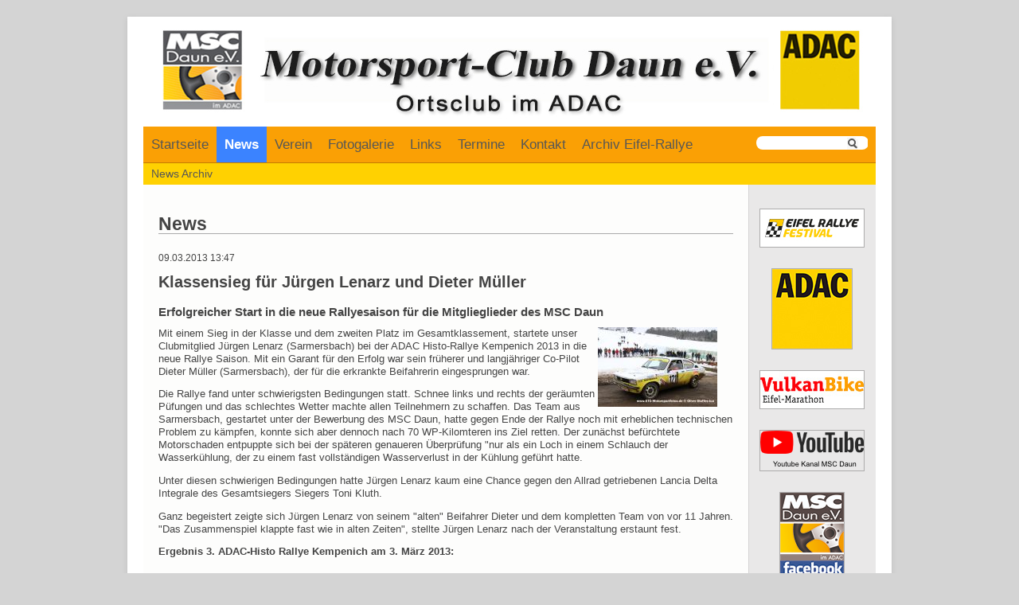

--- FILE ---
content_type: text/html; charset=UTF-8
request_url: https://www.msc-daun.de/news/klassensieg-fuer-juergen-lenarz-und-dieter-mueller.html
body_size: 5351
content:
<!DOCTYPE html>
<html lang="de">
<head>

      <meta charset="UTF-8">
    <title>Klassensieg für Jürgen Lenarz und Dieter Müller - Motorsport-Club Daun</title>
    <base href="https://www.msc-daun.de/">

          <meta name="robots" content="index,follow">
      <meta name="description" content="Mit einem Sieg in der Klasse und dem zweiten Platz im Gesamtklassement startete, unser Clubmitglied Jürgen Lenarz (Sarmersbach) bei der ADAC Histo-Rallye Kempenich 2013. in die neue Rallye Saison. Mit ein Garant für den Erfolg waren sein früherer und langjähriger Co-Pilot Dieter Müller (Sarmersbach), der für die …">
      <meta name="generator" content="Contao Open Source CMS">
    
    
    <meta name="viewport" content="width=device-width,initial-scale=1.0">
    <style>#wrapper{width:920px;margin:0 auto}#right{width:160px}#container{padding-right:160px}</style>
    <link rel="stylesheet" href="assets/contao/css/layout.min.css?v=8a239fa3"><link rel="stylesheet" href="assets/contao/css/responsive.min.css?v=8a239fa3"><link rel="stylesheet" href="assets/contao/css/reset.min.css?v=8a239fa3"><link rel="stylesheet" href="assets/mediabox/css/mediabox-black.min.css?v=03b6c961"><link rel="stylesheet" href="assets/tablesort/css/tablesort.min.css?v=9923cb24"><link rel="stylesheet" href="assets/css/Layout.css?v=9a798340" media="screen"><link rel="stylesheet" href="assets/css/Inhalte.css?v=9ea49c1c" media="screen"><link rel="stylesheet" href="assets/css/Navigation.css?v=9ea49c1c" media="screen"><link rel="stylesheet" href="assets/css/TabTyp2.css?v=9ea49c1c"><link rel="stylesheet" href="assets/css/Interaktionen.css?v=9ea49c1c" media="screen">        <script src="assets/mootools/js/mootools.min.js?v=7ba07f0b"></script><link rel="apple-touch-icon" sizes="180x180" href="/files/favicon/apple-touch-icon.png">
<link rel="icon" type="image/png" sizes="32x32" href="/files/favicon/favicon-32x32.png">
<link rel="icon" type="image/png" sizes="16x16" href="/files/favicon/favicon-16x16.png">
<link rel="manifest" href="/files/favicon/site.webmanifest">
<meta name="msapplication-TileColor" content="#ffffff">
<meta name="theme-color" content="#ffffff">
  
</head>
<body id="top">

      
    <div id="wrapper">

                        <header id="header">
            <div class="inside">
              
<div><a href="startseite.html" style="text-decoration: none">
<img src="files/images/content/top-banner.jpg" alt="Logo" /></a>
</div>
<!-- indexer::stop -->
<div class="mod_form block">

  
  <form action="suchen.html" method="get" enctype="application/x-www-form-urlencoded" id="suchformular">
    <div class="formbody">
                  
<div class="widget widget-text suchfeld">
    
    
  <input type="text" name="keywords" id="ctrl_10" class="text suchfeld" value="">
</div>

<div class="widget widget-submit lupe">
    
        <input type="image" src="files/images/content/lupe.png" id="ctrl_11" class="submit lupe" title="Suchen" alt="Suchen">
  </div>
    </div>
  </form>

</div>
<!-- indexer::continue -->

<!-- indexer::stop -->
<nav class="mod_navigation block">

  
  <a href="news/klassensieg-fuer-juergen-lenarz-und-dieter-mueller.html#skipNavigation92" class="invisible">Navigation überspringen</a>

  
<ul class="level_1">
            <li class="sibling first"><a href="startseite.html" title="Startseite" class="sibling first">Startseite</a></li>
                <li class="submenu trail sibling"><a href="news.html" title="News" class="submenu trail sibling" aria-haspopup="true">News</a>
<ul class="level_2">
            <li class="first last"><a href="news-archiv.html" title="News Archiv" class="first last">News Archiv</a></li>
      </ul>
</li>
                <li class="submenu sibling"><a href="verein.html" title="Verein" class="submenu sibling" aria-haspopup="true">Verein</a>
<ul class="level_2">
            <li class="first"><a href="geschichte.html" title="Geschichte" class="first">Geschichte</a></li>
                <li><a href="vereinsfuehrung.html" title="Vereinsführung">Vereinsführung</a></li>
                <li><a href="clubzeitschrift.html" title="Clubzeitschrift">Clubzeitschrift</a></li>
                <li class="last"><a href="mitgliedsantrag.html" title="Mitgliedsantrag" class="last">Mitgliedsantrag</a></li>
      </ul>
</li>
                <li class="sibling"><a href="fotogalerie.html" title="Fotogalerie" class="sibling">Fotogalerie</a></li>
                <li class="sibling"><a href="links.html" title="Links" class="sibling">Links</a></li>
                <li class="submenu sibling"><a href="termine.html" title="Termine" class="submenu sibling" aria-haspopup="true">Termine</a>
<ul class="level_2">
            <li class="first last"><a href="termine-msc-daun.html" title="Termine MSC-Daun" class="first last">Termine MSC-Daun</a></li>
      </ul>
</li>
                <li class="submenu sibling"><a href="kontakt.html" title="Kontakt" class="submenu sibling" aria-haspopup="true">Kontakt</a>
<ul class="level_2">
            <li class="first last"><a href="mitgliedsantrag.html" title="Mitglied werden" class="first last">Mitgliedsantrag</a></li>
      </ul>
</li>
                <li class="submenu sibling last"><a href="archiv-eifel-rallye.html" title="Archiv Eifel-Rallye" class="submenu sibling last" aria-haspopup="true">Archiv Eifel-Rallye</a>
<ul class="level_2">
            <li class="first"><a href="ergebnisse.html" title="Ergebnisse" class="first">Ergebnisse</a></li>
                <li class="last"><a href="fotogalerie-25.html" title="Fotogalerie" class="last">Fotogalerie</a></li>
      </ul>
</li>
      </ul>

  <span id="skipNavigation92" class="invisible"></span>

</nav>
<!-- indexer::continue -->

<!-- indexer::stop -->
<nav class="mod_navigation block" id="sub_level_2">

  
  <a href="news/klassensieg-fuer-juergen-lenarz-und-dieter-mueller.html#skipNavigation97" class="invisible">Navigation überspringen</a>

  
<ul class="level_1">
            <li class="first last"><a href="news-archiv.html" title="News Archiv" class="first last">News Archiv</a></li>
      </ul>

  <span id="skipNavigation97" class="invisible"></span>

</nav>
<!-- indexer::continue -->
            </div>
          </header>
              
      
              <div id="container">

                      <main id="main">
              <div class="inside">
                

  <div class="mod_article block" id="article-5">
    
          
<h1 class="ce_headline">
  News</h1>
<div class="mod_newsreader block">

   
  
<div class="layout_full block" itemscope itemtype="http://schema.org/Article">

      <p class="info"><time datetime="2013-03-09T13:47:00+01:00" itemprop="datePublished">09.03.2013 13:47</time>  </p>
  
  <h1 itemprop="name">Klassensieg für Jürgen Lenarz und Dieter Müller</h1>

      <h2 itemprop="headline">Erfolgreicher Start in die neue Rallyesaison für die Mitglieglieder des MSC Daun</h2>
  
      
<div class="ce_text block">

        
  
  
      
<figure class="image_container float_right" style="margin-right:20px;">
      <a href="assets/images/8/STO_081465-JL-a33424b1.jpg" data-lightbox="">
  
  

<img src="assets/images/5/STO_081465-JL-22b18dd9.jpg" srcset="assets/images/5/STO_081465-JL-22b18dd9.jpg 1x, assets/images/2/STO_081465-JL-7ba58575.jpg 1.5x, assets/images/4/STO_081465-JL-49140ce2.jpg 2x" width="150" height="100" alt="www.STO-Motorsportfotos.de © Oliver Steffes-tun, ADAC Histo-Rallye Kempenich 2013, StNr. 121, Lenarz / Müller">


      </a>
  
  </figure>

  
      <p>Mit einem Sieg in der Klasse und dem zweiten Platz im Gesamtklassement, startete unser Clubmitglied Jürgen Lenarz (Sarmersbach) bei der ADAC Histo-Rallye Kempenich 2013 in die neue Rallye Saison. Mit ein Garant für den Erfolg war sein früherer und langjähriger Co-Pilot Dieter Müller (Sarmersbach), der für die erkrankte Beifahrerin eingesprungen war.</p>
<p>Die Rallye fand unter schwierigsten Bedingungen statt. Schnee links und rechts der geräumten Püfungen und das schlechtes Wetter machte allen Teilnehmern zu schaffen. Das Team aus Sarmersbach, gestartet unter der Bewerbung des MSC Daun, hatte gegen Ende der Rallye noch mit erheblichen technischen Problem zu kämpfen, konnte sich aber dennoch nach 70 WP-Kilomteren ins Ziel retten. Der zunächst befürchtete Motorschaden entpuppte sich bei der späteren genaueren Überprüfung "nur als ein Loch in einem Schlauch der Wasserkühlung, der zu einem fast vollständigen Wasserverlust in der Kühlung geführt hatte.</p>
<p>Unter diesen schwierigen Bedingungen hatte Jürgen Lenarz kaum eine Chance gegen den Allrad getriebenen Lancia Delta Integrale des Gesamtsiegers Siegers Toni Kluth.</p>
<p>Ganz begeistert zeigte sich Jürgen Lenarz von seinem "alten" Beifahrer Dieter und dem kompletten Team von vor 11 Jahren. "Das Zusammenspiel klappte fast wie in alten Zeiten", stellte Jürgen Lenarz nach der Veranstaltung erstaunt fest.</p>
<p><strong>Ergebnis 3. ADAC-Histo Rallye Kempenich am 3. März 2013:</strong><br><br>01. Toni Kluth/Philipp Kluth, Lancia Delta Integrale, YA/18, 48:06,0<br>02. Jürgen Lenarz/Dieter Müller, Opel Kadett CGT/E, Y2/7, + 53,0<br>03. Michael Bieg/Dietmar Moch, BMW 320is, H14, + 1:19,3<br>04. Johann Jelitschka/Heiko Bender, BMW 318is, H14, + 1:21,5<br>05. Dieter Voß/Fred Tiebe, Toyota Celica RA45, Y4/7, + 1:39,8<br>06. Heinz-Robert Jansen/Martin Jansen, Opel Manta B, Y2/7, + 1:40,2<br>07. Norbert Zaremba/Georg Kehren, BMW, YA/17, + 2:23,2<br>08. Marcus Kaliga /Joachim Carl, Ford Escort RS 2000, Y2/7, + 2:45,8<br>09. Uwe Hahne /Patrick Buhr, BMW M3 E30, YA/17, + 2:57,4<br>10. Axel Schütt/Klaus Finke, Ford Escort RS 2000, Y2/7, + 3:56,7</p>
<p><span style="font-size: 11px;">Bild: © Oliver Steffes-tun, www.STO-Motorsportfotos.de</span></p>  

</div>
  
  
</div>

  <!-- indexer::stop -->
  <p class="back"><a href="news.html" title="News">Zur Newsübersicht</a></p>
  <!-- indexer::continue -->

  
</div>
    
      </div>


<!-- indexer::stop -->
<div class="ce_toplink block">
<a href="news/klassensieg-fuer-juergen-lenarz-und-dieter-mueller.html#top">[Nach oben]</a>	
</div>
<!-- indexer::continue -->              </div>
                          </main>
          
                                
                                    <aside id="right">
                <div class="inside">
                  
<div class="sidebar">
<a href="http://www.eifel-rallye-festival.de"  target="_blank">
<img src="files/images/content/side-bar/Logo-ERF.jpg" style="margin-top:15px"  alt="Eifel Rallye Festival"/></a>
</div>
<div class="sidebar">
<a href="https://www.adac-motorsport.de" target="_blank">
<img src="files/images/content/side-bar/ADAC_100x100.jpg" style="margin-top:8px" alt="ADAC"></a>
</div>
<div class="sidebar">
<a href="https://www.vulkan.bike" target="_blank">
<img src="files/images/content/side-bar/vulkanbike-eifel-marathon.jpg" style="margin-top:8px" alt="Vulkanbike"></a>
</div>
<div class="sidebar">
<a href="https://www.youtube.com/@msc-daun" target="_blank">
<img src="files/images/content/side-bar/yt_logo_rgb_light.png" style="margin-top:8px" alt=""></a>
</div>
<div class="sidebar">
<a href="https://www.facebook.com/MSC-Daun-eV-im-ADAC-1516970685223395/" target="_blank">
<img src="files/images/content/side-bar/MSC-Daun-Facebook.jpg" style="margin-top:8px" alt="MSC Daun bei Facebook"/></a>
</div>                </div>
              </aside>
                      
        </div>
      
      
                        <footer id="footer">
            <div class="inside">
              
<!-- indexer::stop -->
<nav class="mod_customnav nav-meta-mobil block">

  
  <a href="news/klassensieg-fuer-juergen-lenarz-und-dieter-mueller.html#skipNavigation94" class="invisible">Navigation überspringen</a>

  
<ul class="level_1">
            <li class="first"><a href="impressum.html" title="Impressum" class="first">Impressum</a></li>
                <li><a href="datenschutz.html" title="Datenschutz">Datenschutz</a></li>
                <li><a href="sitemap.html" title="Sitemap">Sitemap</a></li>
                <li class="last"><a href="kontakt.html" title="Kontakt" class="last">Kontakt</a></li>
      </ul>

  <span id="skipNavigation94" class="invisible"></span>

</nav>
<!-- indexer::continue -->

<div style="margin-left:15px;margin-right:15px;margin-top:25px;margin-bottom:30px;border-top:solid 1px #dedede">
<div style="font-size:10px;float:left;padding-top:2px;">Webdesign: Norbert Kettenhofen - Erstellt mit Contao - Open Source Content Management System </div>
<div style="font-size:10px;float:right;padding-top:2px;">Letzte Aktualisierung: 12.01.2026 11:42</div>
</div>            </div>
          </footer>
              
    </div>

      
  
<script src="assets/mediabox/js/mediabox.min.js?v=1.5.4.3"></script>
<script>
  window.addEvent('domready', function() {
    var $ = document.id;
    $$('a[data-lightbox]').mediabox({
      // Put custom options here
      clickBlock: false
    }, function(el) {
      return [el.href, el.title, el.getAttribute('data-lightbox')];
    }, function(el) {
      var data = this.getAttribute('data-lightbox').split(' ');
      return (this == el) || (data[0] && el.getAttribute('data-lightbox').match(data[0]));
    });
    $('mbMedia').addEvent('swipe', function(e) {
      (e.direction == 'left') ? $('mbNextLink').fireEvent('click') : $('mbPrevLink').fireEvent('click');
    });
  });
</script>

<script src="assets/tablesort/js/tablesort.min.js?v=4.0.2"></script>
<script>
  window.addEvent('domready', function() {
    $$('.ce_table .sortable').each(function(table) {
      new TableSort(table, '.', ',');
    });
  });
</script>

<script>
  window.addEvent('domready', function() {
    new Fx.Accordion($$('.toggler'), $$('.accordion'), {
      opacity: false,
      alwaysHide: true,
      onActive: function(tog, el) {
        tog.addClass('active');
        tog.setProperty('aria-expanded', 'true');
        el.setProperty('aria-hidden', 'false');
        return false;
      },
      onBackground: function(tog, el) {
        tog.removeClass('active');
        tog.setProperty('aria-expanded', 'false');
        el.setProperty('aria-hidden', 'true');
        return false;
      }
    });
    $$('.toggler').each(function(el) {
      el.setProperty('role', 'tab');
      el.setProperty('tabindex', 0);
      el.addEvents({
        'keypress': function(event) {
          if (event.code == 13 || event.code == 32) {
            this.fireEvent('click');
          }
        },
        'focus': function() {
          this.addClass('hover');
        },
        'blur': function() {
          this.removeClass('hover');
        },
        'mouseenter': function() {
          this.addClass('hover');
        },
        'mouseleave': function() {
          this.removeClass('hover');
        }
      });
    });
    $$('.ce_accordion').each(function(el) {
      el.setProperty('role', 'tablist');
    });
    $$('.accordion').each(function(el) {
      el.setProperty('role', 'tabpanel');
    });
  });
</script>

<link rel="shortcut icon" href="files/images/content/favicon.ico" />
  <script type="application/ld+json">
{
    "@context": "https:\/\/schema.org",
    "@graph": [
        {
            "@type": "WebPage"
        },
        {
            "@id": "#\/schema\/image\/805739e4-9fd0-11e3-9f1d-f5bfdc14cbbd",
            "@type": "ImageObject",
            "contentUrl": "\/assets\/images\/5\/STO_081465-JL-22b18dd9.jpg"
        }
    ]
}
</script>
<script type="application/ld+json">
{
    "@context": "https:\/\/schema.contao.org",
    "@graph": [
        {
            "@type": "Page",
            "fePreview": false,
            "groups": [],
            "noSearch": false,
            "pageId": 6,
            "protected": false,
            "title": "Klassensieg für Jürgen Lenarz und Dieter Müller"
        }
    ]
}
</script></body>
</html>

--- FILE ---
content_type: text/css
request_url: https://www.msc-daun.de/assets/css/Inhalte.css?v=9ea49c1c
body_size: 5683
content:
/* Inhalte.css */
.ce_text.block blockquote{margin-left:10%}div.ce_text.block h1{font-size:20px;line-height:1em;font-weight:bold}.mod_article.block h1.ce_headline{border-bottom:1px solid #ababab}.offcanvas{margin-top:5px}.ce_table{margin-bottom:1em;font-size:13px}#vorstand.ce_table{width:558px;margin-bottom:1em;background-color:#ececec;border-top:1px solid #d9d9d9;border-bottom:1px solid #d9d9d9;border-collapse:collapse;font-size:13px}#clubheft.ce_table{width:558px;margin-bottom:1em;background-color:#ececec;border-top:1px solid #d9d9d9;border-bottom:1px solid #d9d9d9;border-collapse:collapse;font-size:11px}#main h1{margin-top:0;margin-bottom:1em;font-family:"Droid Sans",sans-serif;line-height:1;font-weight:bold}#main h2{font-family:"Droid Sans",sans-serif;line-height:1;font-weight:normal}#main p{margin-bottom:1em}figcaption,.caption{margin-bottom:1em;text-align:left;font-size:10px;line-height:1em;font-weight:normal;color:#666}.galerie_center .image_container{width:118px;height:80px;margin-right:1px;margin-bottom:1px;vertical-align:middle}.galerie_center{text-align:center}.galerie_center ul{display:inline-block;margin:0}.ce_gallery li{margin-left:0}.ce_gallery{margin-bottom:1em}.ce_gallery li{margin:0}#container a{text-decoration:none}#container a:hover,#container a:focus{text-decoration:underline}.ce_toplink{clear:both;margin:2em 0;padding:3px;vertical-align:middle;font-size:12px}.ce_toplink a{text-decoration:none;color:#aaa}.pdf_link{width:100px;float:right;margin-left:1em}.ce_table thead{background-color:#555450;color:#fff}.ce_table tr.even{background-color:#fff;color:#444}.ce_table tr.odd{background-color:#e3e1e;color:#444}.ce_table td,.ce_table th{padding-top:.5em;padding-right:1em}#vorstand.ce_table td{width:100%;padding-top:.5em;padding-right:1em}#clubheft.ce_table td{width:100%;padding-top:.5em;padding-right:1em;white-space:nowrap}#clubheft.ce_table td.col_1{text-align:center}#fotogalerie_msc.ce_table td{padding-top:.5em;padding-right:1em;text-align:center;white-space:nowrap;font:12px arial;font-weight:normal}#vorstand.ce_table th{padding-top:.5em;padding-right:1em;white-space:nowrap}#clubheft.ce_table th{padding-top:.5em;padding-right:1em;white-space:nowrap;font-size:11px}#clubheft.ce_table th.head_1{text-align:center}#right .ce_arccordion{width:140px;float:right;border:1px solid #eee}.ce_accordion .toggler{padding:.25em .5em .25em 1.5em;background:#eee url("../../files/themes/theme_one/plus.gif") left center no-repeat;outline: none;cursor: Pointer}.ce_accordion .toggler.active{background:#eee url("../../files/themes/theme_one/minus.gif") left center no-repeat;outline: none;cursor: Pointer}.ce_accordion .accordion div{padding-top:.75em;padding-right:.5em}.sidebar{margin-top:15px;text-align:center}.mod_newsarchive .layout_latest{margin:1em 0}#main .mod_newsarchive .info{margin-bottom:1em;font-size:12px}.mod_newsarchive h2{font-size:16px;line-height:1}.mod_newsarchive h2 a{font-weight:bold;text-decoration:underline;color:#666}.mod_newsarchive a:hover,.mod_newsarchive a:focus{text-decoration:underline}#main .mod_newsreader .info{font-size:12px}#main .mod_newsreader h1{font-size:20px;line-height:1}#main .mod_newsreader h2{font-size:15px;line-height:1;font-weight:bold;text-decoration:none}.mod_newslist .layout_latest{margin:1em 0 2em;border-bottom:1px solid #cfcccc}.mod_newslist .layout_latest .image_container{margin-right:0;margin-bottom:10px;margin-left:0}#main .mod_newslist .info{margin-bottom:1em;font-size:12px}.mod_newslist h2{margin-top:0;font-size:18px;line-height:1}.mod_newslist h2 a{font-weight:bold;text-decoration:underline;color:#666}.mod_newslist a:hover,.mod_newslist a:focus{text-decoration:underline}.mod_newsarchive.block nav.pagination{padding-top:15px;border-top:1px solid #b5b5b5;font-weight:bold}.mod_newsarchive.block nav.pagination.block li{display:inline;margin:0 0 1px;padding:0;font-weight:normal;list-style-type:none}table.calendar{width:98%;margin-right:auto;margin-left:auto;background-color:#fff;border-collapse:separate}table.calendar .head{padding:6px 0;text-align:center;background-color:#555450;font-size:12px;color:#fff}table.calendar th.previous{padding-left:3px;text-align:left;border-left:1px solid #d9d9d9}table.calendar th.next{padding-right:3px;text-align:right;border-right:1px solid #d9d9d9}#container table.calendar th a{font-weight:normal;text-decoration:none;color:#fff}table.calendar th a:hover{text-decoration:underline}table.calendar .label{padding:2px;text-align:center;background-color:#fff;border-right:1px solid #d9d9d9;font-size:12px;font-weight:normal;color:#444;border-bottom: 1px solid #bbb}table.calendar .label:first-child{border-left:1px solid #d9d9d9}table.calendar .weekend{background-color:#f1f1f1;color:#8e8e8e}table.calendar td{width:14%;height:7em;border-right:1px solid #d9d9d9;border-bottom:1px solid #d9d9d9}table.calendar .col_first{border-left:1px solid #d9d9d9}table.calendar .header{margin:1px;padding:1px;background-color:#e6e6e6;font-size:11px;color:#666}table.calendar .today{background-color:#D87702;color:#fff}table.calendar .event{margin:3px;line-height:1.1}table.calendar .event a{font-size:11px;text-decoration:none;color:#333}table.calendar .event a:hover{text-decoration:underline}.mod_faqlist li{margin:.5em 0;list-style-type:none}.sidebar img{border:1px solid #adacac}.msc-event.upcoming{padding:2px 2px 4px;border:1px solid #a7abaa}.event-f1.upcoming{padding:2px 2px 4px;background-color:#11e4f7}.event-motogp.upcoming{padding:2px 2px 4px;background-color:#11f769}.event-wrc.upcoming{padding:2px 2px 4px;background-color:#ecfa2d}.event-drm.upcoming{padding:2px 2px 4px;background-color:#f32dfa}.event-wec.upcoming{padding:2px 2px 4px;background-color:#fa3e2d}.event-vln.upcoming{padding:2px 2px 4px;background-color:#07a617}

--- FILE ---
content_type: text/css
request_url: https://www.msc-daun.de/assets/css/Interaktionen.css?v=9ea49c1c
body_size: 3572
content:
/* Interaktionen.css */
#kontaktformular{margin:0 0 2em;padding:1em 1em 1em 3em;background-color:#f5f4e9;-webkit-box-shadow:0 2px 6px rgba(68,68,68,.3);box-shadow:0 2px 6px rgba(68,68,68,.3);border-top:1px solid #dfddb7;border-bottom:1px solid #dfddb7;line-height:1;font-style:italic}.formular-default{margin-bottom:2em;padding:1em 1em 1em 3em;background-color:#f5f4e9;-webkit-box-shadow:0 2px 6px rgba(,.75);box-shadow:0 2px 6px rgba(,.75);border:1px solid #dfddb7;line-height:1;font-style:italic}.formular-default fieldset legend{margin-top:15px;border-bottom:1px solid;font-weight:bold;font-style:italic}.formular-default fieldset{padding:10px;border:1px dotted}.formular-default label{display:block;margin:12px 0 3px;font-size:1em}.formular-default .radio{min-width:10px;min-height:0px;display:inline;margin-right:10px;margin-left:10px}.formular-default .checkbox{min-width:10px;min-height:0px;display:inline;margin-right:10px;margin-left:10px}.formular-default input{min-width:400px;min-height:20px;font-size:1.2em;cursor:pointer}.formular-default .submit{margin-top:20px;background-color:#4ec25f;font-size:1.2em;cursor:pointer}.formular-default .checkbox_container label{display:inline}.formular-default .radio_container label{display:inline}.formular-default .checkbox_container{margin-top:1.5em;margin-bottom:1em}.formular-default input[type="text"],.formular-default textarea{padding-top:3px;border:1px solid #ddd}.formular-default p.error{margin-top:15px;font-weight:bold;color:#ff001a}#kontaktformular label{display:block;margin:1em 0 .25em;cursor:pointer}#kontaktformular .checkbox_container label{display:inline}#kontaktformular .checkbox_container{margin-top:1.5em;margin-bottom:1em}#kontaktformular input[type="text"],#kontaktformular textarea{padding-top:.25em;-webkit-box-shadow:0 2px 6px rgba(170,170,170,.3);box-shadow:0 2px 6px rgba(170,170,170,.3);border:1px solid #ddd}#kontaktformular .captcha{margin-bottom:1.5em}#main .mod_search input.text{padding:.25em}.mod_search .radio_container{margin:1em 0 0}.mod_search .radio_container label{margin:.5em}#main .mod_search p.header{margin-top:2em;padding:.5em;text-align:right;background-color:#555450;-webkit-box-shadow:0 2 6 rgba(170,170,170,.3);box-shadow:0 2 6 rgba(170,170,170,.3);color:#fff}#main .mod_search h3{font-size:1em;font-weight:bold}#main .mod_search h3 .relevance{font-size:.75em;font-weight:normal}#main .mod_search p.context{margin:0}.mod_search .highlight{background-color:#ff0}.mod_search p.url{color:#008000}.mod_search .even .mod_search .odd{padding:.5em}.mod_search .odd{margin:1em 0 0;background-color:#ececec}#header .mod_search form{margin:0}#header .mod_search .text{width:100px}#header .mod_search{bottom:6px;right:5px;position:absolute}#header div.mod_form{right:10px;position:absolute;line-height:40px;z-index:100}#header #suchformular{margin:0}#suchformular-mobil .lupe{margin:0;padding:0}#suchformular-mobil{margin:0;text-align:center}#header #suchformular .suchfeld{width:90px;margin:0;padding:0 50px 1px 1px;border:0px;border-radius:10px}#header #suchformular .lupe{right:6px;top:7px;position:absolute;margin:0;padding:0}.lupe-mobil{left:5px;top:206px;position:absolute;display:none;margin:0;padding:0}#ctrl_email_38.text{width:250px;margin-bottom:10px;padding:5px}#ctrl_email_39.text{width:250px;margin-bottom:10px;padding:5px}#tl_unsubscribe div.formbody input.submit{width:160px;margin-top:5px;padding:2px;background-color:#f50a31;border:1px solid #0d0101;border-collapse:collapse;color:#faf7f7}#tl_subscribe div.formbody input.submit{width:160px;margin-top:5px;padding:2px;background-color:#6cc914;border:1px solid #0d0101;border-collapse:collapse;color:#080000}